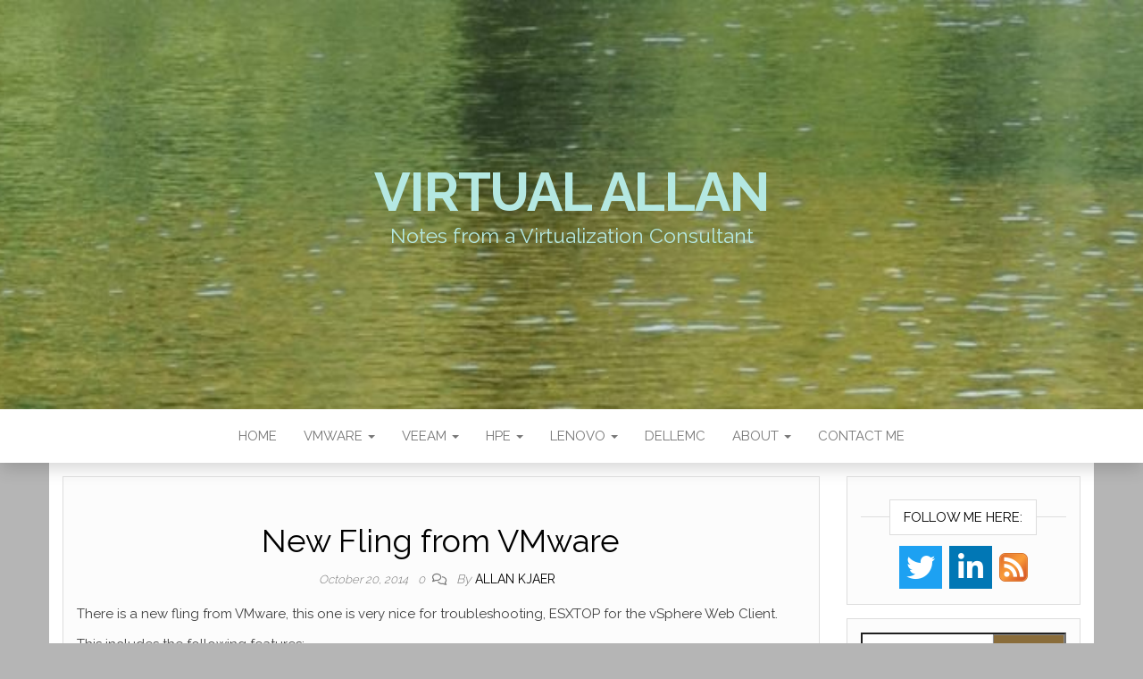

--- FILE ---
content_type: text/html; charset=UTF-8
request_url: https://www.virtual-allan.com/new-fling-from-vmware/
body_size: 13226
content:
<!DOCTYPE html>
<html lang="en-GB">
	<head>
		<meta http-equiv="content-type" content="text/html; charset=UTF-8" />
		<meta http-equiv="X-UA-Compatible" content="IE=edge">
		<meta name="viewport" content="width=device-width, initial-scale=1">
		<link rel="pingback" href="https://www.virtual-allan.com/xmlrpc.php" />
		<title>New Fling from VMware &#8211; Virtual Allan</title>
<meta name='robots' content='max-image-preview:large' />
	<style>img:is([sizes="auto" i], [sizes^="auto," i]) { contain-intrinsic-size: 3000px 1500px }</style>
	<link rel='dns-prefetch' href='//static.addtoany.com' />
<link rel='dns-prefetch' href='//fonts.googleapis.com' />
<link rel="alternate" type="application/rss+xml" title="Virtual Allan &raquo; Feed" href="https://www.virtual-allan.com/feed/" />
<link rel="alternate" type="application/rss+xml" title="Virtual Allan &raquo; Comments Feed" href="https://www.virtual-allan.com/comments/feed/" />
<link rel="alternate" type="application/rss+xml" title="Virtual Allan &raquo; New Fling from VMware Comments Feed" href="https://www.virtual-allan.com/new-fling-from-vmware/feed/" />
		<style>
			.lazyload,
			.lazyloading {
				max-width: 100%;
			}
		</style>
		<script type="text/javascript">
/* <![CDATA[ */
window._wpemojiSettings = {"baseUrl":"https:\/\/s.w.org\/images\/core\/emoji\/16.0.1\/72x72\/","ext":".png","svgUrl":"https:\/\/s.w.org\/images\/core\/emoji\/16.0.1\/svg\/","svgExt":".svg","source":{"concatemoji":"https:\/\/www.virtual-allan.com\/wp-includes\/js\/wp-emoji-release.min.js?ver=6.8.3"}};
/*! This file is auto-generated */
!function(s,n){var o,i,e;function c(e){try{var t={supportTests:e,timestamp:(new Date).valueOf()};sessionStorage.setItem(o,JSON.stringify(t))}catch(e){}}function p(e,t,n){e.clearRect(0,0,e.canvas.width,e.canvas.height),e.fillText(t,0,0);var t=new Uint32Array(e.getImageData(0,0,e.canvas.width,e.canvas.height).data),a=(e.clearRect(0,0,e.canvas.width,e.canvas.height),e.fillText(n,0,0),new Uint32Array(e.getImageData(0,0,e.canvas.width,e.canvas.height).data));return t.every(function(e,t){return e===a[t]})}function u(e,t){e.clearRect(0,0,e.canvas.width,e.canvas.height),e.fillText(t,0,0);for(var n=e.getImageData(16,16,1,1),a=0;a<n.data.length;a++)if(0!==n.data[a])return!1;return!0}function f(e,t,n,a){switch(t){case"flag":return n(e,"\ud83c\udff3\ufe0f\u200d\u26a7\ufe0f","\ud83c\udff3\ufe0f\u200b\u26a7\ufe0f")?!1:!n(e,"\ud83c\udde8\ud83c\uddf6","\ud83c\udde8\u200b\ud83c\uddf6")&&!n(e,"\ud83c\udff4\udb40\udc67\udb40\udc62\udb40\udc65\udb40\udc6e\udb40\udc67\udb40\udc7f","\ud83c\udff4\u200b\udb40\udc67\u200b\udb40\udc62\u200b\udb40\udc65\u200b\udb40\udc6e\u200b\udb40\udc67\u200b\udb40\udc7f");case"emoji":return!a(e,"\ud83e\udedf")}return!1}function g(e,t,n,a){var r="undefined"!=typeof WorkerGlobalScope&&self instanceof WorkerGlobalScope?new OffscreenCanvas(300,150):s.createElement("canvas"),o=r.getContext("2d",{willReadFrequently:!0}),i=(o.textBaseline="top",o.font="600 32px Arial",{});return e.forEach(function(e){i[e]=t(o,e,n,a)}),i}function t(e){var t=s.createElement("script");t.src=e,t.defer=!0,s.head.appendChild(t)}"undefined"!=typeof Promise&&(o="wpEmojiSettingsSupports",i=["flag","emoji"],n.supports={everything:!0,everythingExceptFlag:!0},e=new Promise(function(e){s.addEventListener("DOMContentLoaded",e,{once:!0})}),new Promise(function(t){var n=function(){try{var e=JSON.parse(sessionStorage.getItem(o));if("object"==typeof e&&"number"==typeof e.timestamp&&(new Date).valueOf()<e.timestamp+604800&&"object"==typeof e.supportTests)return e.supportTests}catch(e){}return null}();if(!n){if("undefined"!=typeof Worker&&"undefined"!=typeof OffscreenCanvas&&"undefined"!=typeof URL&&URL.createObjectURL&&"undefined"!=typeof Blob)try{var e="postMessage("+g.toString()+"("+[JSON.stringify(i),f.toString(),p.toString(),u.toString()].join(",")+"));",a=new Blob([e],{type:"text/javascript"}),r=new Worker(URL.createObjectURL(a),{name:"wpTestEmojiSupports"});return void(r.onmessage=function(e){c(n=e.data),r.terminate(),t(n)})}catch(e){}c(n=g(i,f,p,u))}t(n)}).then(function(e){for(var t in e)n.supports[t]=e[t],n.supports.everything=n.supports.everything&&n.supports[t],"flag"!==t&&(n.supports.everythingExceptFlag=n.supports.everythingExceptFlag&&n.supports[t]);n.supports.everythingExceptFlag=n.supports.everythingExceptFlag&&!n.supports.flag,n.DOMReady=!1,n.readyCallback=function(){n.DOMReady=!0}}).then(function(){return e}).then(function(){var e;n.supports.everything||(n.readyCallback(),(e=n.source||{}).concatemoji?t(e.concatemoji):e.wpemoji&&e.twemoji&&(t(e.twemoji),t(e.wpemoji)))}))}((window,document),window._wpemojiSettings);
/* ]]> */
</script>
<link rel='stylesheet' id='cnss_font_awesome_css-css' href='https://www.virtual-allan.com/wp-content/plugins/easy-social-icons/css/font-awesome/css/all.min.css?ver=7.0.0' type='text/css' media='all' />
<link rel='stylesheet' id='cnss_font_awesome_v4_shims-css' href='https://www.virtual-allan.com/wp-content/plugins/easy-social-icons/css/font-awesome/css/v4-shims.min.css?ver=7.0.0' type='text/css' media='all' />
<link rel='stylesheet' id='cnss_css-css' href='https://www.virtual-allan.com/wp-content/plugins/easy-social-icons/css/cnss.css?ver=1.0' type='text/css' media='all' />
<link rel='stylesheet' id='cnss_share_css-css' href='https://www.virtual-allan.com/wp-content/plugins/easy-social-icons/css/share.css?ver=1.0' type='text/css' media='all' />
<style id='wp-emoji-styles-inline-css' type='text/css'>

	img.wp-smiley, img.emoji {
		display: inline !important;
		border: none !important;
		box-shadow: none !important;
		height: 1em !important;
		width: 1em !important;
		margin: 0 0.07em !important;
		vertical-align: -0.1em !important;
		background: none !important;
		padding: 0 !important;
	}
</style>
<link rel='stylesheet' id='wp-block-library-css' href='https://www.virtual-allan.com/wp-includes/css/dist/block-library/style.min.css?ver=6.8.3' type='text/css' media='all' />
<style id='classic-theme-styles-inline-css' type='text/css'>
/*! This file is auto-generated */
.wp-block-button__link{color:#fff;background-color:#32373c;border-radius:9999px;box-shadow:none;text-decoration:none;padding:calc(.667em + 2px) calc(1.333em + 2px);font-size:1.125em}.wp-block-file__button{background:#32373c;color:#fff;text-decoration:none}
</style>
<style id='global-styles-inline-css' type='text/css'>
:root{--wp--preset--aspect-ratio--square: 1;--wp--preset--aspect-ratio--4-3: 4/3;--wp--preset--aspect-ratio--3-4: 3/4;--wp--preset--aspect-ratio--3-2: 3/2;--wp--preset--aspect-ratio--2-3: 2/3;--wp--preset--aspect-ratio--16-9: 16/9;--wp--preset--aspect-ratio--9-16: 9/16;--wp--preset--color--black: #000000;--wp--preset--color--cyan-bluish-gray: #abb8c3;--wp--preset--color--white: #ffffff;--wp--preset--color--pale-pink: #f78da7;--wp--preset--color--vivid-red: #cf2e2e;--wp--preset--color--luminous-vivid-orange: #ff6900;--wp--preset--color--luminous-vivid-amber: #fcb900;--wp--preset--color--light-green-cyan: #7bdcb5;--wp--preset--color--vivid-green-cyan: #00d084;--wp--preset--color--pale-cyan-blue: #8ed1fc;--wp--preset--color--vivid-cyan-blue: #0693e3;--wp--preset--color--vivid-purple: #9b51e0;--wp--preset--gradient--vivid-cyan-blue-to-vivid-purple: linear-gradient(135deg,rgba(6,147,227,1) 0%,rgb(155,81,224) 100%);--wp--preset--gradient--light-green-cyan-to-vivid-green-cyan: linear-gradient(135deg,rgb(122,220,180) 0%,rgb(0,208,130) 100%);--wp--preset--gradient--luminous-vivid-amber-to-luminous-vivid-orange: linear-gradient(135deg,rgba(252,185,0,1) 0%,rgba(255,105,0,1) 100%);--wp--preset--gradient--luminous-vivid-orange-to-vivid-red: linear-gradient(135deg,rgba(255,105,0,1) 0%,rgb(207,46,46) 100%);--wp--preset--gradient--very-light-gray-to-cyan-bluish-gray: linear-gradient(135deg,rgb(238,238,238) 0%,rgb(169,184,195) 100%);--wp--preset--gradient--cool-to-warm-spectrum: linear-gradient(135deg,rgb(74,234,220) 0%,rgb(151,120,209) 20%,rgb(207,42,186) 40%,rgb(238,44,130) 60%,rgb(251,105,98) 80%,rgb(254,248,76) 100%);--wp--preset--gradient--blush-light-purple: linear-gradient(135deg,rgb(255,206,236) 0%,rgb(152,150,240) 100%);--wp--preset--gradient--blush-bordeaux: linear-gradient(135deg,rgb(254,205,165) 0%,rgb(254,45,45) 50%,rgb(107,0,62) 100%);--wp--preset--gradient--luminous-dusk: linear-gradient(135deg,rgb(255,203,112) 0%,rgb(199,81,192) 50%,rgb(65,88,208) 100%);--wp--preset--gradient--pale-ocean: linear-gradient(135deg,rgb(255,245,203) 0%,rgb(182,227,212) 50%,rgb(51,167,181) 100%);--wp--preset--gradient--electric-grass: linear-gradient(135deg,rgb(202,248,128) 0%,rgb(113,206,126) 100%);--wp--preset--gradient--midnight: linear-gradient(135deg,rgb(2,3,129) 0%,rgb(40,116,252) 100%);--wp--preset--font-size--small: 13px;--wp--preset--font-size--medium: 20px;--wp--preset--font-size--large: 36px;--wp--preset--font-size--x-large: 42px;--wp--preset--spacing--20: 0.44rem;--wp--preset--spacing--30: 0.67rem;--wp--preset--spacing--40: 1rem;--wp--preset--spacing--50: 1.5rem;--wp--preset--spacing--60: 2.25rem;--wp--preset--spacing--70: 3.38rem;--wp--preset--spacing--80: 5.06rem;--wp--preset--shadow--natural: 6px 6px 9px rgba(0, 0, 0, 0.2);--wp--preset--shadow--deep: 12px 12px 50px rgba(0, 0, 0, 0.4);--wp--preset--shadow--sharp: 6px 6px 0px rgba(0, 0, 0, 0.2);--wp--preset--shadow--outlined: 6px 6px 0px -3px rgba(255, 255, 255, 1), 6px 6px rgba(0, 0, 0, 1);--wp--preset--shadow--crisp: 6px 6px 0px rgba(0, 0, 0, 1);}:where(.is-layout-flex){gap: 0.5em;}:where(.is-layout-grid){gap: 0.5em;}body .is-layout-flex{display: flex;}.is-layout-flex{flex-wrap: wrap;align-items: center;}.is-layout-flex > :is(*, div){margin: 0;}body .is-layout-grid{display: grid;}.is-layout-grid > :is(*, div){margin: 0;}:where(.wp-block-columns.is-layout-flex){gap: 2em;}:where(.wp-block-columns.is-layout-grid){gap: 2em;}:where(.wp-block-post-template.is-layout-flex){gap: 1.25em;}:where(.wp-block-post-template.is-layout-grid){gap: 1.25em;}.has-black-color{color: var(--wp--preset--color--black) !important;}.has-cyan-bluish-gray-color{color: var(--wp--preset--color--cyan-bluish-gray) !important;}.has-white-color{color: var(--wp--preset--color--white) !important;}.has-pale-pink-color{color: var(--wp--preset--color--pale-pink) !important;}.has-vivid-red-color{color: var(--wp--preset--color--vivid-red) !important;}.has-luminous-vivid-orange-color{color: var(--wp--preset--color--luminous-vivid-orange) !important;}.has-luminous-vivid-amber-color{color: var(--wp--preset--color--luminous-vivid-amber) !important;}.has-light-green-cyan-color{color: var(--wp--preset--color--light-green-cyan) !important;}.has-vivid-green-cyan-color{color: var(--wp--preset--color--vivid-green-cyan) !important;}.has-pale-cyan-blue-color{color: var(--wp--preset--color--pale-cyan-blue) !important;}.has-vivid-cyan-blue-color{color: var(--wp--preset--color--vivid-cyan-blue) !important;}.has-vivid-purple-color{color: var(--wp--preset--color--vivid-purple) !important;}.has-black-background-color{background-color: var(--wp--preset--color--black) !important;}.has-cyan-bluish-gray-background-color{background-color: var(--wp--preset--color--cyan-bluish-gray) !important;}.has-white-background-color{background-color: var(--wp--preset--color--white) !important;}.has-pale-pink-background-color{background-color: var(--wp--preset--color--pale-pink) !important;}.has-vivid-red-background-color{background-color: var(--wp--preset--color--vivid-red) !important;}.has-luminous-vivid-orange-background-color{background-color: var(--wp--preset--color--luminous-vivid-orange) !important;}.has-luminous-vivid-amber-background-color{background-color: var(--wp--preset--color--luminous-vivid-amber) !important;}.has-light-green-cyan-background-color{background-color: var(--wp--preset--color--light-green-cyan) !important;}.has-vivid-green-cyan-background-color{background-color: var(--wp--preset--color--vivid-green-cyan) !important;}.has-pale-cyan-blue-background-color{background-color: var(--wp--preset--color--pale-cyan-blue) !important;}.has-vivid-cyan-blue-background-color{background-color: var(--wp--preset--color--vivid-cyan-blue) !important;}.has-vivid-purple-background-color{background-color: var(--wp--preset--color--vivid-purple) !important;}.has-black-border-color{border-color: var(--wp--preset--color--black) !important;}.has-cyan-bluish-gray-border-color{border-color: var(--wp--preset--color--cyan-bluish-gray) !important;}.has-white-border-color{border-color: var(--wp--preset--color--white) !important;}.has-pale-pink-border-color{border-color: var(--wp--preset--color--pale-pink) !important;}.has-vivid-red-border-color{border-color: var(--wp--preset--color--vivid-red) !important;}.has-luminous-vivid-orange-border-color{border-color: var(--wp--preset--color--luminous-vivid-orange) !important;}.has-luminous-vivid-amber-border-color{border-color: var(--wp--preset--color--luminous-vivid-amber) !important;}.has-light-green-cyan-border-color{border-color: var(--wp--preset--color--light-green-cyan) !important;}.has-vivid-green-cyan-border-color{border-color: var(--wp--preset--color--vivid-green-cyan) !important;}.has-pale-cyan-blue-border-color{border-color: var(--wp--preset--color--pale-cyan-blue) !important;}.has-vivid-cyan-blue-border-color{border-color: var(--wp--preset--color--vivid-cyan-blue) !important;}.has-vivid-purple-border-color{border-color: var(--wp--preset--color--vivid-purple) !important;}.has-vivid-cyan-blue-to-vivid-purple-gradient-background{background: var(--wp--preset--gradient--vivid-cyan-blue-to-vivid-purple) !important;}.has-light-green-cyan-to-vivid-green-cyan-gradient-background{background: var(--wp--preset--gradient--light-green-cyan-to-vivid-green-cyan) !important;}.has-luminous-vivid-amber-to-luminous-vivid-orange-gradient-background{background: var(--wp--preset--gradient--luminous-vivid-amber-to-luminous-vivid-orange) !important;}.has-luminous-vivid-orange-to-vivid-red-gradient-background{background: var(--wp--preset--gradient--luminous-vivid-orange-to-vivid-red) !important;}.has-very-light-gray-to-cyan-bluish-gray-gradient-background{background: var(--wp--preset--gradient--very-light-gray-to-cyan-bluish-gray) !important;}.has-cool-to-warm-spectrum-gradient-background{background: var(--wp--preset--gradient--cool-to-warm-spectrum) !important;}.has-blush-light-purple-gradient-background{background: var(--wp--preset--gradient--blush-light-purple) !important;}.has-blush-bordeaux-gradient-background{background: var(--wp--preset--gradient--blush-bordeaux) !important;}.has-luminous-dusk-gradient-background{background: var(--wp--preset--gradient--luminous-dusk) !important;}.has-pale-ocean-gradient-background{background: var(--wp--preset--gradient--pale-ocean) !important;}.has-electric-grass-gradient-background{background: var(--wp--preset--gradient--electric-grass) !important;}.has-midnight-gradient-background{background: var(--wp--preset--gradient--midnight) !important;}.has-small-font-size{font-size: var(--wp--preset--font-size--small) !important;}.has-medium-font-size{font-size: var(--wp--preset--font-size--medium) !important;}.has-large-font-size{font-size: var(--wp--preset--font-size--large) !important;}.has-x-large-font-size{font-size: var(--wp--preset--font-size--x-large) !important;}
:where(.wp-block-post-template.is-layout-flex){gap: 1.25em;}:where(.wp-block-post-template.is-layout-grid){gap: 1.25em;}
:where(.wp-block-columns.is-layout-flex){gap: 2em;}:where(.wp-block-columns.is-layout-grid){gap: 2em;}
:root :where(.wp-block-pullquote){font-size: 1.5em;line-height: 1.6;}
</style>
<link rel='stylesheet' id='ppress-frontend-css' href='https://www.virtual-allan.com/wp-content/plugins/wp-user-avatar/assets/css/frontend.min.css?ver=4.16.7' type='text/css' media='all' />
<link rel='stylesheet' id='ppress-flatpickr-css' href='https://www.virtual-allan.com/wp-content/plugins/wp-user-avatar/assets/flatpickr/flatpickr.min.css?ver=4.16.7' type='text/css' media='all' />
<link rel='stylesheet' id='ppress-select2-css' href='https://www.virtual-allan.com/wp-content/plugins/wp-user-avatar/assets/select2/select2.min.css?ver=6.8.3' type='text/css' media='all' />
<link rel='stylesheet' id='head-blog-fonts-css' href='https://fonts.googleapis.com/css?family=Raleway%3A300%2C400%2C700&#038;subset=latin-ext' type='text/css' media='all' />
<link rel='stylesheet' id='bootstrap-css' href='https://www.virtual-allan.com/wp-content/themes/head-blog/css/bootstrap.css?ver=3.3.7' type='text/css' media='all' />
<link rel='stylesheet' id='head-blog-stylesheet-css' href='https://www.virtual-allan.com/wp-content/themes/head-blog/style.css?ver=1.0.9' type='text/css' media='all' />
<link rel='stylesheet' id='font-awesome-css' href='https://www.virtual-allan.com/wp-content/themes/head-blog/css/font-awesome.min.css?ver=4.7.0' type='text/css' media='all' />
<link rel='stylesheet' id='addtoany-css' href='https://www.virtual-allan.com/wp-content/plugins/add-to-any/addtoany.min.css?ver=1.16' type='text/css' media='all' />
<link rel='stylesheet' id='enlighterjs-css' href='https://www.virtual-allan.com/wp-content/plugins/enlighter/cache/enlighterjs.min.css?ver=iN6nkdQAMwGWLVA' type='text/css' media='all' />
<script type="text/javascript" src="https://www.virtual-allan.com/wp-includes/js/jquery/jquery.min.js?ver=3.7.1" id="jquery-core-js"></script>
<script type="text/javascript" src="https://www.virtual-allan.com/wp-includes/js/jquery/jquery-migrate.min.js?ver=3.4.1" id="jquery-migrate-js"></script>
<script type="text/javascript" src="https://www.virtual-allan.com/wp-content/plugins/easy-social-icons/js/cnss.js?ver=1.0" id="cnss_js-js"></script>
<script type="text/javascript" src="https://www.virtual-allan.com/wp-content/plugins/easy-social-icons/js/share.js?ver=1.0" id="cnss_share_js-js"></script>
<script type="text/javascript" id="addtoany-core-js-before">
/* <![CDATA[ */
window.a2a_config=window.a2a_config||{};a2a_config.callbacks=[];a2a_config.overlays=[];a2a_config.templates={};a2a_localize = {
	Share: "Share",
	Save: "Save",
	Subscribe: "Subscribe",
	Email: "Email",
	Bookmark: "Bookmark",
	ShowAll: "Show All",
	ShowLess: "Show less",
	FindServices: "Find service(s)",
	FindAnyServiceToAddTo: "Instantly find any service to add to",
	PoweredBy: "Powered by",
	ShareViaEmail: "Share via email",
	SubscribeViaEmail: "Subscribe via email",
	BookmarkInYourBrowser: "Bookmark in your browser",
	BookmarkInstructions: "Press Ctrl+D or \u2318+D to bookmark this page",
	AddToYourFavorites: "Add to your favourites",
	SendFromWebOrProgram: "Send from any email address or email program",
	EmailProgram: "Email program",
	More: "More&#8230;",
	ThanksForSharing: "Thanks for sharing!",
	ThanksForFollowing: "Thanks for following!"
};
/* ]]> */
</script>
<script type="text/javascript" defer src="https://static.addtoany.com/menu/page.js" id="addtoany-core-js"></script>
<script type="text/javascript" defer src="https://www.virtual-allan.com/wp-content/plugins/add-to-any/addtoany.min.js?ver=1.1" id="addtoany-jquery-js"></script>
<script type="text/javascript" src="https://www.virtual-allan.com/wp-content/plugins/wp-user-avatar/assets/flatpickr/flatpickr.min.js?ver=4.16.7" id="ppress-flatpickr-js"></script>
<script type="text/javascript" src="https://www.virtual-allan.com/wp-content/plugins/wp-user-avatar/assets/select2/select2.min.js?ver=4.16.7" id="ppress-select2-js"></script>
<link rel="https://api.w.org/" href="https://www.virtual-allan.com/wp-json/" /><link rel="alternate" title="JSON" type="application/json" href="https://www.virtual-allan.com/wp-json/wp/v2/posts/219" /><link rel="EditURI" type="application/rsd+xml" title="RSD" href="https://www.virtual-allan.com/xmlrpc.php?rsd" />
<meta name="generator" content="WordPress 6.8.3" />
<link rel="canonical" href="https://www.virtual-allan.com/new-fling-from-vmware/" />
<link rel='shortlink' href='https://www.virtual-allan.com/?p=219' />
<link rel="alternate" title="oEmbed (JSON)" type="application/json+oembed" href="https://www.virtual-allan.com/wp-json/oembed/1.0/embed?url=https%3A%2F%2Fwww.virtual-allan.com%2Fnew-fling-from-vmware%2F" />
<link rel="alternate" title="oEmbed (XML)" type="text/xml+oembed" href="https://www.virtual-allan.com/wp-json/oembed/1.0/embed?url=https%3A%2F%2Fwww.virtual-allan.com%2Fnew-fling-from-vmware%2F&#038;format=xml" />
<style type="text/css">
		ul.cnss-social-icon li.cn-fa-icon a:hover{color:#ffffff!important;}
		</style>		<script>
			document.documentElement.className = document.documentElement.className.replace('no-js', 'js');
		</script>
				<style>
			.no-js img.lazyload {
				display: none;
			}

			figure.wp-block-image img.lazyloading {
				min-width: 150px;
			}

			.lazyload,
			.lazyloading {
				--smush-placeholder-width: 100px;
				--smush-placeholder-aspect-ratio: 1/1;
				width: var(--smush-image-width, var(--smush-placeholder-width)) !important;
				aspect-ratio: var(--smush-image-aspect-ratio, var(--smush-placeholder-aspect-ratio)) !important;
			}

						.lazyload, .lazyloading {
				opacity: 0;
			}

			.lazyloaded {
				opacity: 1;
				transition: opacity 400ms;
				transition-delay: 0ms;
			}

					</style>
		<!-- Analytics by WP Statistics - https://wp-statistics.com -->
	<style id="twentyseventeen-custom-header-styles" type="text/css">
			h1.site-title a, 
		.site-title a, 
		h1.site-title, 
		.site-title,
		.site-description
		{
			color: #b4e8e2;
		}
		</style>
	<style type="text/css" id="custom-background-css">
body.custom-background { background-color: #b5b5b5; }
</style>
	<link rel="icon" href="https://www.virtual-allan.com/wp-content/uploads/2022/01/cropped-virtual-allan-icon-1-32x32.png" sizes="32x32" />
<link rel="icon" href="https://www.virtual-allan.com/wp-content/uploads/2022/01/cropped-virtual-allan-icon-1-192x192.png" sizes="192x192" />
<link rel="apple-touch-icon" href="https://www.virtual-allan.com/wp-content/uploads/2022/01/cropped-virtual-allan-icon-1-180x180.png" />
<meta name="msapplication-TileImage" content="https://www.virtual-allan.com/wp-content/uploads/2022/01/cropped-virtual-allan-icon-1-270x270.png" />
		<style type="text/css" id="wp-custom-css">
			a {
     color: blue;
}		</style>
			</head>
	<body id="blog" class="wp-singular post-template-default single single-post postid-219 single-format-standard custom-background wp-theme-head-blog">
        		<div class="site-header container-fluid lazyload" style="background-image:inherit" data-bg-image="url(https://www.virtual-allan.com/wp-content/uploads/2020/02/cropped-cropped-cropped-backgound-1-7.jpg)">
	<div class="custom-header container" >
			<div class="site-heading text-center">
        				<div class="site-branding-logo">
									</div>
				<div class="site-branding-text">
											<p class="site-title"><a href="https://www.virtual-allan.com/" rel="home">Virtual Allan</a></p>
					
											<p class="site-description">
							Notes from a Virtualization Consultant						</p>
									</div><!-- .site-branding-text -->
        			</div>
	</div>
</div>
 
<div class="main-menu">
	<nav id="site-navigation" class="navbar navbar-default navbar-center">     
		<div class="container">   
			<div class="navbar-header">
									<div id="main-menu-panel" class="open-panel" data-panel="main-menu-panel">
						<span></span>
						<span></span>
						<span></span>
					</div>
							</div>
			<div class="menu-container"><ul id="menu-menu-1" class="nav navbar-nav"><li id="menu-item-7" class="menu-item menu-item-type-custom menu-item-object-custom menu-item-home current-post-parent menu-item-7"><a title="Home" href="http://www.virtual-allan.com/">Home</a></li>
<li id="menu-item-838" class="menu-item menu-item-type-taxonomy menu-item-object-category current-post-ancestor current-menu-parent current-post-parent menu-item-has-children menu-item-838 dropdown"><a title="VMware" href="https://www.virtual-allan.com/category/vmware/" data-toggle="dropdown" class="dropdown-toggle">VMware <span class="caret"></span></a>
<ul role="menu" class=" dropdown-menu">
	<li id="menu-item-842" class="menu-item menu-item-type-taxonomy menu-item-object-category current-post-ancestor current-menu-parent current-post-parent menu-item-842"><a title="ESXi" href="https://www.virtual-allan.com/category/vmware/esxi/">ESXi</a></li>
	<li id="menu-item-844" class="menu-item menu-item-type-taxonomy menu-item-object-category menu-item-has-children menu-item-844 dropdown-submenu"><a title="vCenter" href="https://www.virtual-allan.com/category/vmware/vcenter/" data-toggle="dropdown" class="dropdown-toggle">vCenter</a>
	<ul role="menu" class=" dropdown-menu">
		<li id="menu-item-845" class="menu-item menu-item-type-taxonomy menu-item-object-category current-post-ancestor current-menu-parent current-post-parent menu-item-845"><a title="vSphere Web Client" href="https://www.virtual-allan.com/category/vmware/vsphere-web-client/">vSphere Web Client</a></li>
	</ul>
</li>
	<li id="menu-item-850" class="menu-item menu-item-type-taxonomy menu-item-object-category menu-item-850"><a title="vSAN" href="https://www.virtual-allan.com/category/vmware/vsan/">vSAN</a></li>
	<li id="menu-item-848" class="menu-item menu-item-type-taxonomy menu-item-object-category menu-item-has-children menu-item-848 dropdown-submenu"><a title="vRealize Suite (Aria)" href="https://www.virtual-allan.com/category/vmware/vrealize-suite/" data-toggle="dropdown" class="dropdown-toggle">vRealize Suite (Aria)</a>
	<ul role="menu" class=" dropdown-menu">
		<li id="menu-item-3594" class="menu-item menu-item-type-taxonomy menu-item-object-category menu-item-3594"><a title="Aria Automation" href="https://www.virtual-allan.com/category/vmware/aria-automation/">Aria Automation</a></li>
		<li id="menu-item-3596" class="menu-item menu-item-type-taxonomy menu-item-object-category menu-item-3596"><a title="Aria Automation Orchestrator" href="https://www.virtual-allan.com/category/vmware/aria-automation-orchestrator/">Aria Automation Orchestrator</a></li>
		<li id="menu-item-3595" class="menu-item menu-item-type-taxonomy menu-item-object-category menu-item-3595"><a title="Aria Automation Config" href="https://www.virtual-allan.com/category/vmware/aria-automation-config/">Aria Automation Config</a></li>
		<li id="menu-item-3597" class="menu-item menu-item-type-taxonomy menu-item-object-category menu-item-3597"><a title="Aria Operations" href="https://www.virtual-allan.com/category/vmware/aria-operations/">Aria Operations</a></li>
		<li id="menu-item-3598" class="menu-item menu-item-type-taxonomy menu-item-object-category menu-item-3598"><a title="Aria Operations for Logs" href="https://www.virtual-allan.com/category/vmware/aria-operations-for-logs/">Aria Operations for Logs</a></li>
		<li id="menu-item-3599" class="menu-item menu-item-type-taxonomy menu-item-object-category menu-item-3599"><a title="Aria Suite Lifecycle" href="https://www.virtual-allan.com/category/vmware/aria-suite-lifecycle/">Aria Suite Lifecycle</a></li>
		<li id="menu-item-2808" class="menu-item menu-item-type-taxonomy menu-item-object-category menu-item-2808"><a title="vRealize Automation" href="https://www.virtual-allan.com/category/vmware/vrealize-automation/">vRealize Automation</a></li>
		<li id="menu-item-847" class="menu-item menu-item-type-taxonomy menu-item-object-category menu-item-847"><a title="vRealize Operations Manager" href="https://www.virtual-allan.com/category/vmware/vrealize-operations-manager/">vRealize Operations Manager</a></li>
		<li id="menu-item-852" class="menu-item menu-item-type-taxonomy menu-item-object-category menu-item-852"><a title="vRealize Log Insight" href="https://www.virtual-allan.com/category/vmware/vrealize-log-insight/">vRealize Log Insight</a></li>
		<li id="menu-item-849" class="menu-item menu-item-type-taxonomy menu-item-object-category menu-item-849"><a title="vRealize Orchestrator" href="https://www.virtual-allan.com/category/vmware/vrealize-orchestrator/">vRealize Orchestrator</a></li>
	</ul>
</li>
	<li id="menu-item-851" class="menu-item menu-item-type-taxonomy menu-item-object-category menu-item-851"><a title="PowerCLI" href="https://www.virtual-allan.com/category/vmware/powercli/">PowerCLI</a></li>
	<li id="menu-item-846" class="menu-item menu-item-type-taxonomy menu-item-object-category menu-item-846"><a title="Horizon View" href="https://www.virtual-allan.com/category/vmware/horizon-view/">Horizon View</a></li>
	<li id="menu-item-875" class="menu-item menu-item-type-taxonomy menu-item-object-category current-post-ancestor current-menu-parent current-post-parent menu-item-875"><a title="Flings" href="https://www.virtual-allan.com/category/vmware/flings/">Flings</a></li>
	<li id="menu-item-1623" class="menu-item menu-item-type-taxonomy menu-item-object-category menu-item-1623"><a title="NSX" href="https://www.virtual-allan.com/category/vmware/nsx/">NSX</a></li>
</ul>
</li>
<li id="menu-item-839" class="menu-item menu-item-type-taxonomy menu-item-object-category menu-item-has-children menu-item-839 dropdown"><a title="Veeam" href="https://www.virtual-allan.com/category/veeam/" data-toggle="dropdown" class="dropdown-toggle">Veeam <span class="caret"></span></a>
<ul role="menu" class=" dropdown-menu">
	<li id="menu-item-853" class="menu-item menu-item-type-taxonomy menu-item-object-category menu-item-853"><a title="Veeam Backup and Replication" href="https://www.virtual-allan.com/category/veeam/veeam-backup-and-replication/">Veeam Backup and Replication</a></li>
	<li id="menu-item-854" class="menu-item menu-item-type-taxonomy menu-item-object-category menu-item-854"><a title="Veeam ONE" href="https://www.virtual-allan.com/category/veeam/veeam-one/">Veeam ONE</a></li>
	<li id="menu-item-855" class="menu-item menu-item-type-taxonomy menu-item-object-category menu-item-855"><a title="Veeam Endpoint Backup" href="https://www.virtual-allan.com/category/veeam/veeam-endpoint-backup/">Veeam Endpoint Backup</a></li>
	<li id="menu-item-867" class="menu-item menu-item-type-taxonomy menu-item-object-category menu-item-867"><a title="Veeam Backup Ent. Manager" href="https://www.virtual-allan.com/category/veeam/veeam-backup-enterprise-manager/">Veeam Backup Ent. Manager</a></li>
</ul>
</li>
<li id="menu-item-840" class="menu-item menu-item-type-taxonomy menu-item-object-category menu-item-has-children menu-item-840 dropdown"><a title="HPE" href="https://www.virtual-allan.com/category/hpe/" data-toggle="dropdown" class="dropdown-toggle">HPE <span class="caret"></span></a>
<ul role="menu" class=" dropdown-menu">
	<li id="menu-item-843" class="menu-item menu-item-type-taxonomy menu-item-object-category menu-item-843"><a title="HPE 3PAR StoreServ" href="https://www.virtual-allan.com/category/hpe/hpe-3par-storeserv/">HPE 3PAR StoreServ</a></li>
	<li id="menu-item-869" class="menu-item menu-item-type-taxonomy menu-item-object-category menu-item-869"><a title="HPE Lefthand StoreVirtual" href="https://www.virtual-allan.com/category/hpe/hpe-lefthand-storevirtual/">HPE Lefthand StoreVirtual</a></li>
	<li id="menu-item-856" class="menu-item menu-item-type-taxonomy menu-item-object-category menu-item-856"><a title="Server" href="https://www.virtual-allan.com/category/hpe/hpe-server/">Server</a></li>
</ul>
</li>
<li id="menu-item-841" class="menu-item menu-item-type-taxonomy menu-item-object-category menu-item-has-children menu-item-841 dropdown"><a title="Lenovo" href="https://www.virtual-allan.com/category/lenovo/" data-toggle="dropdown" class="dropdown-toggle">Lenovo <span class="caret"></span></a>
<ul role="menu" class=" dropdown-menu">
	<li id="menu-item-857" class="menu-item menu-item-type-taxonomy menu-item-object-category menu-item-857"><a title="Server" href="https://www.virtual-allan.com/category/lenovo/server-lenovo/">Server</a></li>
</ul>
</li>
<li id="menu-item-2515" class="menu-item menu-item-type-taxonomy menu-item-object-category menu-item-2515"><a title="DellEMC" href="https://www.virtual-allan.com/category/dellemc/">DellEMC</a></li>
<li id="menu-item-8" class="menu-item menu-item-type-post_type menu-item-object-page menu-item-has-children menu-item-8 dropdown"><a title="About" href="https://www.virtual-allan.com/about/" data-toggle="dropdown" class="dropdown-toggle">About <span class="caret"></span></a>
<ul role="menu" class=" dropdown-menu">
	<li id="menu-item-1018" class="menu-item menu-item-type-post_type menu-item-object-page menu-item-1018"><a title="About me" href="https://www.virtual-allan.com/about/">About me</a></li>
	<li id="menu-item-1017" class="menu-item menu-item-type-post_type menu-item-object-page menu-item-1017"><a title="Atea Colleagues Blog Links" href="https://www.virtual-allan.com/blog-links/">Atea Colleagues Blog Links</a></li>
</ul>
</li>
<li id="menu-item-327" class="menu-item menu-item-type-post_type menu-item-object-page menu-item-327"><a title="Contact Me" href="https://www.virtual-allan.com/contact-me/">Contact Me</a></li>
</ul></div>		</div>
			</nav> 
</div>

<div class="container main-container" role="main">
	<div class="page-area">
		
<!-- start content container -->
<!-- start content container -->
<div class="row">      
			<article class="col-md-9">
			                         
					<div class="post-219 post type-post status-publish format-standard hentry category-esxi category-flings category-vmware category-vsphere-web-client tag-esxtop tag-troubleshooting tag-vmware">
						<div class="single-wrap col-md-12">
														<h1 class="single-title">New Fling from VMware</h1>							<div class="single-meta text-center">
									<span class="posted-date">
		October 20, 2014	</span>
	<span class="comments-meta">
						<a href="https://www.virtual-allan.com/new-fling-from-vmware/#respond" rel="nofollow" title="Comment on New Fling from VMware">
					0				</a>
					<i class="fa fa-comments-o"></i>
	</span>
									<span class="author-meta">
									<span class="author-meta-by">By</span>
									<a href="https://www.virtual-allan.com/author/allan-kjaer/">
										Allan Kjaer									</a>
								</span>
							</div>	
							<div class="single-content"> 
								<div class="single-entry-summary">
									    							<p>
	There is a new fling from VMware, this one is very nice for troubleshooting, ESXTOP for the vSphere Web Client.
</p>
<p>
	This includes the following features:
</p>
<ul>
<li>
		Separate tabs for CPU, memory, network and disk performance statistics
	</li>
<li>
		Flexible batch output
	</li>
<li>
		Flexible counter selection
	</li>
<li>
		Advanced data grid for displaying stats (sortable columns, expandable rows, etc.)
	</li>
<li>
		Configurable refresh rate
	</li>
<li>
		VM-only stats
	</li>
<li>
		Embedded tooltip for counter description
	</li>
</ul>
<p>
	<img decoding="async" alt="" data-src="https://labs.vmware.com/wp-content/uploads/2014/10/esxtopNgcPlugin_500.jpg" src="[data-uri]" class="lazyload" />
</p>
<p>
	This is for the moment only available for the VCSA 5.5.
</p>
<p>
	<a href="https://labs.vmware.com/flings/esxtopngc-plugin" target="_blank">https://labs.vmware.com/flings/esxtopngc-plugin</a>
</p>
<p>
	​Someone has a workaround that makes this available&nbsp;i the Windows version of vCenter&nbsp;5.5:&nbsp;<a href="http://www.thegurleyman.com/installing-esxtopngc-plugin-fling-on-windows-vcenter/" target="_blank">http://www.thegurleyman.com/installing-esxtopngc-plugin-fling-on-windows-vcenter/</a>
</p>
<p>
	I have checked the plugin on a Windows installation, and it works fine.
</p>
<p>
	<strong>Update:</strong>
</p>
<p>
	Beware that it might slow down the vSphere Web Client.</p>
<div class="addtoany_share_save_container addtoany_content addtoany_content_bottom"><div class="addtoany_header">Please share this page if you find it usefull:</div><div class="a2a_kit a2a_kit_size_24 addtoany_list" data-a2a-url="https://www.virtual-allan.com/new-fling-from-vmware/" data-a2a-title="New Fling from VMware"><a class="a2a_button_facebook" href="https://www.addtoany.com/add_to/facebook?linkurl=https%3A%2F%2Fwww.virtual-allan.com%2Fnew-fling-from-vmware%2F&amp;linkname=New%20Fling%20from%20VMware" title="Facebook" rel="nofollow noopener" target="_blank"></a><a class="a2a_button_twitter" href="https://www.addtoany.com/add_to/twitter?linkurl=https%3A%2F%2Fwww.virtual-allan.com%2Fnew-fling-from-vmware%2F&amp;linkname=New%20Fling%20from%20VMware" title="Twitter" rel="nofollow noopener" target="_blank"></a><a class="a2a_button_linkedin" href="https://www.addtoany.com/add_to/linkedin?linkurl=https%3A%2F%2Fwww.virtual-allan.com%2Fnew-fling-from-vmware%2F&amp;linkname=New%20Fling%20from%20VMware" title="LinkedIn" rel="nofollow noopener" target="_blank"></a><a class="a2a_button_copy_link" href="https://www.addtoany.com/add_to/copy_link?linkurl=https%3A%2F%2Fwww.virtual-allan.com%2Fnew-fling-from-vmware%2F&amp;linkname=New%20Fling%20from%20VMware" title="Copy Link" rel="nofollow noopener" target="_blank"></a><a class="a2a_button_skype" href="https://www.addtoany.com/add_to/skype?linkurl=https%3A%2F%2Fwww.virtual-allan.com%2Fnew-fling-from-vmware%2F&amp;linkname=New%20Fling%20from%20VMware" title="Skype" rel="nofollow noopener" target="_blank"></a><a class="a2a_button_email" href="https://www.addtoany.com/add_to/email?linkurl=https%3A%2F%2Fwww.virtual-allan.com%2Fnew-fling-from-vmware%2F&amp;linkname=New%20Fling%20from%20VMware" title="Email" rel="nofollow noopener" target="_blank"></a><a class="a2a_button_twitter_tweet addtoany_special_service" data-url="https://www.virtual-allan.com/new-fling-from-vmware/" data-text="New Fling from VMware"></a><a class="a2a_dd addtoany_share_save addtoany_share" href="https://www.addtoany.com/share"></a></div></div>    															</div><!-- .single-entry-summary -->
																<div class="entry-footer"><div class="cat-links"><span class="space-right">Category</span><a href="https://www.virtual-allan.com/category/vmware/esxi/">ESXi</a> <a href="https://www.virtual-allan.com/category/vmware/flings/">Flings</a> <a href="https://www.virtual-allan.com/category/vmware/">VMware</a> <a href="https://www.virtual-allan.com/category/vmware/vsphere-web-client/">vSphere Web Client</a></div><div class="tags-links"><span class="space-right">Tags</span><a href="https://www.virtual-allan.com/tag/esxtop/">esxtop</a> <a href="https://www.virtual-allan.com/tag/troubleshooting/">Troubleshooting</a> <a href="https://www.virtual-allan.com/tag/vmware/">VMware</a></div></div>							</div>
						</div>
													<div class="single-footer">
									<div id="comments" class="comments-template">
			<div id="respond" class="comment-respond">
		<h3 id="reply-title" class="comment-reply-title">Leave a Reply <small><a rel="nofollow" id="cancel-comment-reply-link" href="/new-fling-from-vmware/#respond" style="display:none;">Cancel reply</a></small></h3><form action="https://www.virtual-allan.com/wp-comments-post.php" method="post" id="commentform" class="comment-form"><p class="comment-notes"><span id="email-notes">Your email address will not be published.</span> <span class="required-field-message">Required fields are marked <span class="required">*</span></span></p><p class="comment-form-comment"><label for="comment">Comment <span class="required">*</span></label> <textarea id="comment" name="comment" cols="45" rows="8" maxlength="65525" required="required"></textarea></p><p class="comment-form-author"><label for="author">Name <span class="required">*</span></label> <input id="author" name="author" type="text" value="" size="30" maxlength="245" autocomplete="name" required="required" /></p>
<p class="comment-form-email"><label for="email">Email <span class="required">*</span></label> <input id="email" name="email" type="text" value="" size="30" maxlength="100" aria-describedby="email-notes" autocomplete="email" required="required" /></p>
<p class="comment-form-url"><label for="url">Website</label> <input id="url" name="url" type="text" value="" size="30" maxlength="200" autocomplete="url" /></p>
<p class="form-submit"><input name="submit" type="submit" id="submit" class="submit" value="Post Comment" /> <input type='hidden' name='comment_post_ID' value='219' id='comment_post_ID' />
<input type='hidden' name='comment_parent' id='comment_parent' value='0' />
</p><p style="display: none;"><input type="hidden" id="akismet_comment_nonce" name="akismet_comment_nonce" value="30cdbb0443" /></p><p style="display: none !important;" class="akismet-fields-container" data-prefix="ak_"><label>&#916;<textarea name="ak_hp_textarea" cols="45" rows="8" maxlength="100"></textarea></label><input type="hidden" id="ak_js_1" name="ak_js" value="76"/><script>document.getElementById( "ak_js_1" ).setAttribute( "value", ( new Date() ).getTime() );</script></p></form>	</div><!-- #respond -->
	<p class="akismet_comment_form_privacy_notice">This site uses Akismet to reduce spam. <a href="https://akismet.com/privacy/" target="_blank" rel="nofollow noopener">Learn how your comment data is processed.</a></p>	</div>
 
							</div>
											</div>        
				        
			    
		</article> 
			<aside id="sidebar" class="col-md-3">
    <div class="sidebar__inner">
		  <div id="cnss_widget-2" class="widget widget_cnss_widget"><div class="widget-title"><h3>Follow me here:</h3></div><ul id="" class="cnss-social-icon " style="text-align:center; text-align:-webkit-center; align-self:center; margin: 0 auto;">		<li class="cn-fa-twitter cn-fa-icon " style="display:inline-block;"><a class="cnss-twitter" target="_blank" href="https://twitter.com/Allan_Kjaer" title="twitter" style="width:48px;height:48px;padding:8px 0;margin:2px;color: #ffffff;border-radius: 0%;"><i title="twitter" style="font-size:32px;" class="fab fa-twitter"></i></a></li>		<li class="cn-fa-linkedin cn-fa-icon " style="display:inline-block;"><a class="cnss-linkedin" target="_blank" href="https://www.linkedin.com/in/allankjaer/" title="linkedin" style="width:48px;height:48px;padding:8px 0;margin:2px;color: #ffffff;border-radius: 0%;"><i title="linkedin" style="font-size:32px;" class="fab fa-linkedin"></i></a></li>		<li class="cn-fa-rss" style="display:inline-block;"><a class="" target="_blank" href="http://www.virtual-allan.com/?feed=rss2" title="rss" style=""><img data-src="https://www.virtual-allan.com/wp-content/uploads/2022/04/rss2.png" border="0" width="32" height="32" alt="rss" title="rss" style="--smush-placeholder-width: 32px; --smush-placeholder-aspect-ratio: 32/32;margin:2px;" src="[data-uri]" class="lazyload" /></a></li></ul>
	
	</div><div id="search-2" class="widget widget_search"><form role="search" method="get" id="searchform" class="searchform" action="https://www.virtual-allan.com/">
				<div>
					<label class="screen-reader-text" for="s">Search for:</label>
					<input type="text" value="" name="s" id="s" />
					<input type="submit" id="searchsubmit" value="Search" />
				</div>
			</form></div><div id="text-2" class="widget widget_text"><div class="widget-title"><h3>Google ads</h3></div>			<div class="textwidget"><p><script async src="//pagead2.googlesyndication.com/pagead/js/adsbygoogle.js"></script><br />
<!-- ad2 --><br />
<ins class="adsbygoogle"
     style="display:block"
     data-ad-client="ca-pub-9730022630691154"
     data-ad-slot="1877510621"
     data-ad-format="auto"></ins><br />
<script>
(adsbygoogle = window.adsbygoogle || []).push({});
</script></p>
</div>
		</div><div id="block-5" class="widget widget_block">
<ul class="wp-block-social-links is-layout-flex wp-block-social-links-is-layout-flex"></ul>
</div><div id="tag_cloud-2" class="widget widget_tag_cloud"><div class="widget-title"><h3>Tags</h3></div><div class="tagcloud"><a href="https://www.virtual-allan.com/tag/app-volume/" class="tag-cloud-link tag-link-252 tag-link-position-1" style="font-size: 9.6666666666667pt;" aria-label="App Volumes (13 items)">App Volumes</a>
<a href="https://www.virtual-allan.com/tag/aria-automation/" class="tag-cloud-link tag-link-383 tag-link-position-2" style="font-size: 10.333333333333pt;" aria-label="Aria Automation (16 items)">Aria Automation</a>
<a href="https://www.virtual-allan.com/tag/aria-automation-config/" class="tag-cloud-link tag-link-384 tag-link-position-3" style="font-size: 8.75pt;" aria-label="Aria Automation Config (10 items)">Aria Automation Config</a>
<a href="https://www.virtual-allan.com/tag/aria-automation-orchestrator/" class="tag-cloud-link tag-link-385 tag-link-position-4" style="font-size: 9.6666666666667pt;" aria-label="Aria Automation Orchestrator (13 items)">Aria Automation Orchestrator</a>
<a href="https://www.virtual-allan.com/tag/automation/" class="tag-cloud-link tag-link-155 tag-link-position-5" style="font-size: 14.916666666667pt;" aria-label="Automation (59 items)">Automation</a>
<a href="https://www.virtual-allan.com/tag/backup/" class="tag-cloud-link tag-link-74 tag-link-position-6" style="font-size: 10.333333333333pt;" aria-label="Backup (16 items)">Backup</a>
<a href="https://www.virtual-allan.com/tag/cloud-foundation/" class="tag-cloud-link tag-link-302 tag-link-position-7" style="font-size: 11.083333333333pt;" aria-label="Cloud Foundation (20 items)">Cloud Foundation</a>
<a href="https://www.virtual-allan.com/tag/esxi/" class="tag-cloud-link tag-link-124 tag-link-position-8" style="font-size: 16.833333333333pt;" aria-label="ESXi (102 items)">ESXi</a>
<a href="https://www.virtual-allan.com/tag/fusion/" class="tag-cloud-link tag-link-131 tag-link-position-9" style="font-size: 11.25pt;" aria-label="Fusion (21 items)">Fusion</a>
<a href="https://www.virtual-allan.com/tag/horizon/" class="tag-cloud-link tag-link-45 tag-link-position-10" style="font-size: 13.416666666667pt;" aria-label="Horizon (39 items)">Horizon</a>
<a href="https://www.virtual-allan.com/tag/hpe/" class="tag-cloud-link tag-link-125 tag-link-position-11" style="font-size: 9.0833333333333pt;" aria-label="HPE (11 items)">HPE</a>
<a href="https://www.virtual-allan.com/tag/html5/" class="tag-cloud-link tag-link-123 tag-link-position-12" style="font-size: 9.0833333333333pt;" aria-label="HTML5 (11 items)">HTML5</a>
<a href="https://www.virtual-allan.com/tag/identity-manager/" class="tag-cloud-link tag-link-246 tag-link-position-13" style="font-size: 8.4166666666667pt;" aria-label="Identity Manager (9 items)">Identity Manager</a>
<a href="https://www.virtual-allan.com/tag/lifecycle/" class="tag-cloud-link tag-link-169 tag-link-position-14" style="font-size: 8.4166666666667pt;" aria-label="Lifecycle (9 items)">Lifecycle</a>
<a href="https://www.virtual-allan.com/tag/log-insight/" class="tag-cloud-link tag-link-171 tag-link-position-15" style="font-size: 11.583333333333pt;" aria-label="Log Insight (23 items)">Log Insight</a>
<a href="https://www.virtual-allan.com/tag/network-insight/" class="tag-cloud-link tag-link-230 tag-link-position-16" style="font-size: 10.333333333333pt;" aria-label="Network Insight (16 items)">Network Insight</a>
<a href="https://www.virtual-allan.com/tag/nsx/" class="tag-cloud-link tag-link-98 tag-link-position-17" style="font-size: 13.25pt;" aria-label="NSX (37 items)">NSX</a>
<a href="https://www.virtual-allan.com/tag/nsx-t/" class="tag-cloud-link tag-link-256 tag-link-position-18" style="font-size: 11.416666666667pt;" aria-label="NSX-T (22 items)">NSX-T</a>
<a href="https://www.virtual-allan.com/tag/operations-manager/" class="tag-cloud-link tag-link-68 tag-link-position-19" style="font-size: 12.916666666667pt;" aria-label="Operations Manager (34 items)">Operations Manager</a>
<a href="https://www.virtual-allan.com/tag/orchestrator/" class="tag-cloud-link tag-link-156 tag-link-position-20" style="font-size: 12.833333333333pt;" aria-label="Orchestrator (33 items)">Orchestrator</a>
<a href="https://www.virtual-allan.com/tag/powercli/" class="tag-cloud-link tag-link-135 tag-link-position-21" style="font-size: 11.75pt;" aria-label="PowerCLI (24 items)">PowerCLI</a>
<a href="https://www.virtual-allan.com/tag/rvtools/" class="tag-cloud-link tag-link-96 tag-link-position-22" style="font-size: 9.0833333333333pt;" aria-label="RVTools (11 items)">RVTools</a>
<a href="https://www.virtual-allan.com/tag/vcenter/" class="tag-cloud-link tag-link-80 tag-link-position-23" style="font-size: 17.583333333333pt;" aria-label="vCenter (126 items)">vCenter</a>
<a href="https://www.virtual-allan.com/tag/vcsa/" class="tag-cloud-link tag-link-81 tag-link-position-24" style="font-size: 11.75pt;" aria-label="vCSA (24 items)">vCSA</a>
<a href="https://www.virtual-allan.com/tag/veeam/" class="tag-cloud-link tag-link-137 tag-link-position-25" style="font-size: 16.416666666667pt;" aria-label="Veeam (90 items)">Veeam</a>
<a href="https://www.virtual-allan.com/tag/veeam-agent-for-linux/" class="tag-cloud-link tag-link-217 tag-link-position-26" style="font-size: 9.3333333333333pt;" aria-label="Veeam Agent for Linux (12 items)">Veeam Agent for Linux</a>
<a href="https://www.virtual-allan.com/tag/veeam-backup-for-microsoft-windows/" class="tag-cloud-link tag-link-225 tag-link-position-27" style="font-size: 9.3333333333333pt;" aria-label="Veeam Agent for Microsoft Windows (12 items)">Veeam Agent for Microsoft Windows</a>
<a href="https://www.virtual-allan.com/tag/veeam-backup-replication/" class="tag-cloud-link tag-link-143 tag-link-position-28" style="font-size: 13.666666666667pt;" aria-label="Veeam Backup &amp; Replication (42 items)">Veeam Backup &amp; Replication</a>
<a href="https://www.virtual-allan.com/tag/veeam-backup-for-microsoft-office-365/" class="tag-cloud-link tag-link-222 tag-link-position-29" style="font-size: 8.75pt;" aria-label="Veeam Backup for Microsoft Office 365 (10 items)">Veeam Backup for Microsoft Office 365</a>
<a href="https://www.virtual-allan.com/tag/veeam-one/" class="tag-cloud-link tag-link-158 tag-link-position-30" style="font-size: 9.9166666666667pt;" aria-label="Veeam ONE (14 items)">Veeam ONE</a>
<a href="https://www.virtual-allan.com/tag/view/" class="tag-cloud-link tag-link-46 tag-link-position-31" style="font-size: 10.583333333333pt;" aria-label="View (17 items)">View</a>
<a href="https://www.virtual-allan.com/tag/vmware/" class="tag-cloud-link tag-link-6 tag-link-position-32" style="font-size: 22pt;" aria-label="VMware (426 items)">VMware</a>
<a href="https://www.virtual-allan.com/tag/vmware-tools/" class="tag-cloud-link tag-link-141 tag-link-position-33" style="font-size: 10.083333333333pt;" aria-label="VMware Tools (15 items)">VMware Tools</a>
<a href="https://www.virtual-allan.com/tag/vrealize/" class="tag-cloud-link tag-link-57 tag-link-position-34" style="font-size: 16.833333333333pt;" aria-label="vRealize (101 items)">vRealize</a>
<a href="https://www.virtual-allan.com/tag/vrealize-automation-saltstack/" class="tag-cloud-link tag-link-361 tag-link-position-35" style="font-size: 10.583333333333pt;" aria-label="vRealize Automation Saltstack (17 items)">vRealize Automation Saltstack</a>
<a href="https://www.virtual-allan.com/tag/vrealize-lifecycle-manager/" class="tag-cloud-link tag-link-346 tag-link-position-36" style="font-size: 9.9166666666667pt;" aria-label="vRealize Lifecycle Manager (14 items)">vRealize Lifecycle Manager</a>
<a href="https://www.virtual-allan.com/tag/vrealize-network-insight/" class="tag-cloud-link tag-link-317 tag-link-position-37" style="font-size: 8pt;" aria-label="vRealize Network Insight (8 items)">vRealize Network Insight</a>
<a href="https://www.virtual-allan.com/tag/vrealize-suite/" class="tag-cloud-link tag-link-244 tag-link-position-38" style="font-size: 12.25pt;" aria-label="vRealize Suite (28 items)">vRealize Suite</a>
<a href="https://www.virtual-allan.com/tag/vsan/" class="tag-cloud-link tag-link-128 tag-link-position-39" style="font-size: 11.416666666667pt;" aria-label="vSAN (22 items)">vSAN</a>
<a href="https://www.virtual-allan.com/tag/vsphere/" class="tag-cloud-link tag-link-126 tag-link-position-40" style="font-size: 14.25pt;" aria-label="vSphere (49 items)">vSphere</a>
<a href="https://www.virtual-allan.com/tag/vsphere-6-0/" class="tag-cloud-link tag-link-92 tag-link-position-41" style="font-size: 10.75pt;" aria-label="vSphere 6.0 (18 items)">vSphere 6.0</a>
<a href="https://www.virtual-allan.com/tag/vsphere-replication/" class="tag-cloud-link tag-link-227 tag-link-position-42" style="font-size: 10.333333333333pt;" aria-label="vSphere Replication (16 items)">vSphere Replication</a>
<a href="https://www.virtual-allan.com/tag/web-client/" class="tag-cloud-link tag-link-118 tag-link-position-43" style="font-size: 10.916666666667pt;" aria-label="Web Client (19 items)">Web Client</a>
<a href="https://www.virtual-allan.com/tag/windows/" class="tag-cloud-link tag-link-130 tag-link-position-44" style="font-size: 8pt;" aria-label="Windows (8 items)">Windows</a>
<a href="https://www.virtual-allan.com/tag/workstation/" class="tag-cloud-link tag-link-66 tag-link-position-45" style="font-size: 11.416666666667pt;" aria-label="Workstation (22 items)">Workstation</a></div>
</div><div id="block-3" class="widget widget_block widget_text">
<p></p>
</div>    </div>
	</aside>
</div>
<!-- end content container -->
<!-- end content container -->

</div><!-- end main-container -->
</div><!-- end page-area -->
 
<footer id="colophon" class="footer-credits container-fluid">
	<div class="container">
				<p class="footer-credits-text text-center">
			Proudly powered by <a href="https://wordpress.org/">WordPress</a>			<span class="sep"> | </span>
			Theme: <a href="https://headthemes.com/">Head Blog</a>		</p> 
		 
	</div>	
</footer>
 
<script type="speculationrules">
{"prefetch":[{"source":"document","where":{"and":[{"href_matches":"\/*"},{"not":{"href_matches":["\/wp-*.php","\/wp-admin\/*","\/wp-content\/uploads\/*","\/wp-content\/*","\/wp-content\/plugins\/*","\/wp-content\/themes\/head-blog\/*","\/*\\?(.+)"]}},{"not":{"selector_matches":"a[rel~=\"nofollow\"]"}},{"not":{"selector_matches":".no-prefetch, .no-prefetch a"}}]},"eagerness":"conservative"}]}
</script>
<script type="text/javascript" src="https://www.virtual-allan.com/wp-includes/js/jquery/ui/core.min.js?ver=1.13.3" id="jquery-ui-core-js"></script>
<script type="text/javascript" src="https://www.virtual-allan.com/wp-includes/js/jquery/ui/mouse.min.js?ver=1.13.3" id="jquery-ui-mouse-js"></script>
<script type="text/javascript" src="https://www.virtual-allan.com/wp-includes/js/jquery/ui/sortable.min.js?ver=1.13.3" id="jquery-ui-sortable-js"></script>
<script type="text/javascript" id="ppress-frontend-script-js-extra">
/* <![CDATA[ */
var pp_ajax_form = {"ajaxurl":"https:\/\/www.virtual-allan.com\/wp-admin\/admin-ajax.php","confirm_delete":"Are you sure?","deleting_text":"Deleting...","deleting_error":"An error occurred. Please try again.","nonce":"3e7f6b4f45","disable_ajax_form":"false","is_checkout":"0","is_checkout_tax_enabled":"0","is_checkout_autoscroll_enabled":"true"};
/* ]]> */
</script>
<script type="text/javascript" src="https://www.virtual-allan.com/wp-content/plugins/wp-user-avatar/assets/js/frontend.min.js?ver=4.16.7" id="ppress-frontend-script-js"></script>
<script type="text/javascript" src="https://www.virtual-allan.com/wp-content/themes/head-blog/js/bootstrap.min.js?ver=3.3.7" id="bootstrap-js"></script>
<script type="text/javascript" src="https://www.virtual-allan.com/wp-content/themes/head-blog/js/customscript.js?ver=1.0.9" id="head-blog-theme-js-js"></script>
<script type="text/javascript" id="wp-statistics-tracker-js-extra">
/* <![CDATA[ */
var WP_Statistics_Tracker_Object = {"requestUrl":"https:\/\/www.virtual-allan.com\/wp-json\/wp-statistics\/v2","ajaxUrl":"https:\/\/www.virtual-allan.com\/wp-admin\/admin-ajax.php","hitParams":{"wp_statistics_hit":1,"source_type":"post","source_id":219,"search_query":"","signature":"b27f885cbc4cb12aa66e26eebcf5e81f","endpoint":"hit"},"onlineParams":{"wp_statistics_hit":1,"source_type":"post","source_id":219,"search_query":"","signature":"b27f885cbc4cb12aa66e26eebcf5e81f","endpoint":"online"},"option":{"userOnline":"1","dntEnabled":"","bypassAdBlockers":"","consentIntegration":{"name":null,"status":[]},"isPreview":false,"trackAnonymously":false,"isWpConsentApiActive":false,"consentLevel":""},"jsCheckTime":"60000","isLegacyEventLoaded":"","customEventAjaxUrl":"https:\/\/www.virtual-allan.com\/wp-admin\/admin-ajax.php?action=wp_statistics_custom_event&nonce=75b7c20afe"};
/* ]]> */
</script>
<script type="text/javascript" src="https://www.virtual-allan.com/wp-content/plugins/wp-statistics/assets/js/tracker.js?ver=14.15.6" id="wp-statistics-tracker-js"></script>
<script type="text/javascript" src="https://www.virtual-allan.com/wp-content/plugins/enlighter/cache/enlighterjs.min.js?ver=iN6nkdQAMwGWLVA" id="enlighterjs-js"></script>
<script type="text/javascript" id="enlighterjs-js-after">
/* <![CDATA[ */
!function(e,n){if("undefined"!=typeof EnlighterJS){var o={"selectors":{"block":"pre.EnlighterJSRAW","inline":"code.EnlighterJSRAW"},"options":{"indent":4,"ampersandCleanup":true,"linehover":true,"rawcodeDbclick":true,"textOverflow":"break","linenumbers":true,"theme":"dracula","language":"generic","retainCssClasses":false,"collapse":false,"toolbarOuter":"","toolbarTop":"{BTN_RAW}{BTN_COPY}{BTN_WINDOW}{BTN_WEBSITE}","toolbarBottom":""}};(e.EnlighterJSINIT=function(){EnlighterJS.init(o.selectors.block,o.selectors.inline,o.options)})()}else{(n&&(n.error||n.log)||function(){})("Error: EnlighterJS resources not loaded yet!")}}(window,console);
/* ]]> */
</script>
<script type="text/javascript" id="smush-lazy-load-js-before">
/* <![CDATA[ */
var smushLazyLoadOptions = {"autoResizingEnabled":false,"autoResizeOptions":{"precision":5,"skipAutoWidth":true}};
/* ]]> */
</script>
<script type="text/javascript" src="https://www.virtual-allan.com/wp-content/plugins/wp-smushit/app/assets/js/smush-lazy-load.min.js?ver=3.22.1" id="smush-lazy-load-js"></script>
<script defer type="text/javascript" src="https://www.virtual-allan.com/wp-content/plugins/akismet/_inc/akismet-frontend.js?ver=1763139899" id="akismet-frontend-js"></script>

</body>
</html>


--- FILE ---
content_type: text/html; charset=utf-8
request_url: https://www.google.com/recaptcha/api2/aframe
body_size: 267
content:
<!DOCTYPE HTML><html><head><meta http-equiv="content-type" content="text/html; charset=UTF-8"></head><body><script nonce="qX7SlhDKi8Ip7QehBSzpNA">/** Anti-fraud and anti-abuse applications only. See google.com/recaptcha */ try{var clients={'sodar':'https://pagead2.googlesyndication.com/pagead/sodar?'};window.addEventListener("message",function(a){try{if(a.source===window.parent){var b=JSON.parse(a.data);var c=clients[b['id']];if(c){var d=document.createElement('img');d.src=c+b['params']+'&rc='+(localStorage.getItem("rc::a")?sessionStorage.getItem("rc::b"):"");window.document.body.appendChild(d);sessionStorage.setItem("rc::e",parseInt(sessionStorage.getItem("rc::e")||0)+1);localStorage.setItem("rc::h",'1763668940782');}}}catch(b){}});window.parent.postMessage("_grecaptcha_ready", "*");}catch(b){}</script></body></html>